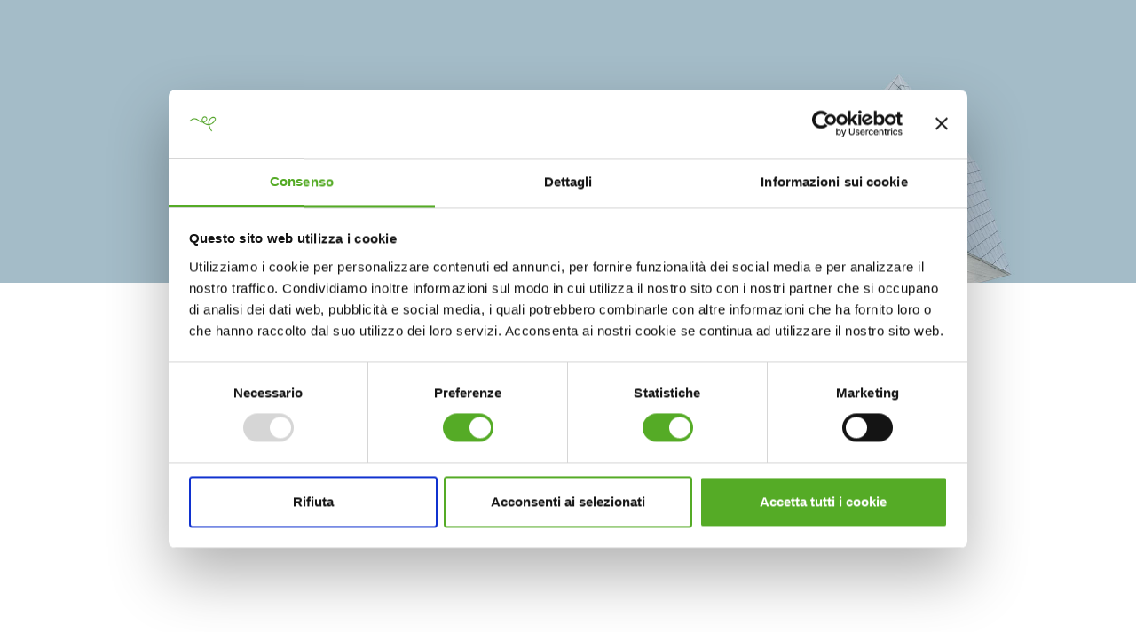

--- FILE ---
content_type: text/html; charset=UTF-8
request_url: https://www.nordestprati.it/?porto_builder=about-us-banner
body_size: 18456
content:
<!DOCTYPE html>
<html lang="it-IT">
<head>
	<meta charset="UTF-8">
	<!--[if IE]><meta http-equiv='X-UA-Compatible' content='IE=edge,chrome=1'><![endif]-->
	<meta name="viewport" content="width=device-width, initial-scale=1.0, minimum-scale=1.0">
	<link rel="profile" href="https://gmpg.org/xfn/11" />
	<link rel="pingback" href="https://www.nordestprati.it/xmlrpc.php" />

					<script>document.documentElement.className = document.documentElement.className + ' yes-js js_active js'</script>
			<meta name="robots" content="noindex,nofollow" /><meta name='robots' content='index, follow, max-image-preview:large, max-snippet:-1, max-video-preview:-1' />
<link rel="alternate" hreflang="it" href="https://www.nordestprati.it/?porto_builder=about-us-banner" />
<link rel="alternate" hreflang="en" href="https://www.nordestprati.it/en/?porto_builder=about-us-banner" />
<link rel="alternate" hreflang="de" href="https://www.nordestprati.it/de/?porto_builder=about-us-banner" />
<link rel="alternate" hreflang="hr" href="https://www.nordestprati.it/hr/?porto_builder=about-us-banner" />
<link rel="alternate" hreflang="sl" href="https://www.nordestprati.it/sl/?porto_builder=about-us-banner" />
<link rel="alternate" hreflang="fr" href="https://www.nordestprati.it/fr/?porto_builder=about-us-banner" />
<link rel="alternate" hreflang="es" href="https://www.nordestprati.it/es/?porto_builder=about-us-banner" />
<link rel="alternate" hreflang="x-default" href="https://www.nordestprati.it/?porto_builder=about-us-banner" />

<!-- Google Tag Manager for WordPress by gtm4wp.com -->
<script data-cfasync="false" data-pagespeed-no-defer>
	var gtm4wp_datalayer_name = "dataLayer";
	var dataLayer = dataLayer || [];
	const gtm4wp_use_sku_instead = 0;
	const gtm4wp_currency = 'EUR';
	const gtm4wp_product_per_impression = 0;
	const gtm4wp_clear_ecommerce = false;
	const gtm4wp_datalayer_max_timeout = 2000;

	const gtm4wp_scrollerscript_debugmode         = false;
	const gtm4wp_scrollerscript_callbacktime      = 100;
	const gtm4wp_scrollerscript_readerlocation    = 150;
	const gtm4wp_scrollerscript_contentelementid  = "content";
	const gtm4wp_scrollerscript_scannertime       = 60;
</script>
<!-- End Google Tag Manager for WordPress by gtm4wp.com --><script>window._wca = window._wca || [];</script>

	<!-- This site is optimized with the Yoast SEO plugin v26.7 - https://yoast.com/wordpress/plugins/seo/ -->
	<title>About Us Banner - Vendita Prato in Zolla e Tappezzanti | Nord Est Prati</title>
	<link rel="canonical" href="https://www.nordestprati.it/?porto_builder=about-us-banner" />
	<meta property="og:locale" content="it_IT" />
	<meta property="og:type" content="article" />
	<meta property="og:title" content="About Us Banner - Vendita Prato in Zolla e Tappezzanti | Nord Est Prati" />
	<meta property="og:url" content="https://www.nordestprati.it/?porto_builder=about-us-banner" />
	<meta property="og:site_name" content="Vendita Prato in Zolla e Tappezzanti | Nord Est Prati" />
	<meta property="article:publisher" content="https://www.facebook.com/nordestprati" />
	<meta property="article:modified_time" content="2021-01-08T15:23:16+00:00" />
	<meta property="og:image" content="https://www.nordestprati.it/wp-content/uploads/2020/10/apple-icon.png" />
	<meta property="og:image:width" content="192" />
	<meta property="og:image:height" content="192" />
	<meta property="og:image:type" content="image/png" />
	<meta name="twitter:card" content="summary_large_image" />
	<meta name="twitter:site" content="@nordestprati" />
	<script type="application/ld+json" class="yoast-schema-graph">{"@context":"https://schema.org","@graph":[{"@type":"WebPage","@id":"https://www.nordestprati.it/?porto_builder=about-us-banner","url":"https://www.nordestprati.it/?porto_builder=about-us-banner","name":"About Us Banner - Vendita Prato in Zolla e Tappezzanti | Nord Est Prati","isPartOf":{"@id":"https://www.nordestprati.it/#website"},"datePublished":"2018-03-01T05:45:30+00:00","dateModified":"2021-01-08T15:23:16+00:00","breadcrumb":{"@id":"https://www.nordestprati.it/?porto_builder=about-us-banner#breadcrumb"},"inLanguage":"it-IT","potentialAction":[{"@type":"ReadAction","target":["https://www.nordestprati.it/?porto_builder=about-us-banner"]}]},{"@type":"BreadcrumbList","@id":"https://www.nordestprati.it/?porto_builder=about-us-banner#breadcrumb","itemListElement":[{"@type":"ListItem","position":1,"name":"Home","item":"https://www.nordestprati.it/"},{"@type":"ListItem","position":2,"name":"About Us Banner"}]},{"@type":"WebSite","@id":"https://www.nordestprati.it/#website","url":"https://www.nordestprati.it/","name":"Vendita Prato in Zolla e Tappezzanti | Nord Est Prati","description":"","publisher":{"@id":"https://www.nordestprati.it/#organization"},"potentialAction":[{"@type":"SearchAction","target":{"@type":"EntryPoint","urlTemplate":"https://www.nordestprati.it/?s={search_term_string}"},"query-input":{"@type":"PropertyValueSpecification","valueRequired":true,"valueName":"search_term_string"}}],"inLanguage":"it-IT"},{"@type":"Organization","@id":"https://www.nordestprati.it/#organization","name":"Nordest Prati","url":"https://www.nordestprati.it/","logo":{"@type":"ImageObject","inLanguage":"it-IT","@id":"https://www.nordestprati.it/#/schema/logo/image/","url":"https://www.nordestprati.it/wp-content/uploads/2020/10/logo_nep_2020_retina_300x70.png","contentUrl":"https://www.nordestprati.it/wp-content/uploads/2020/10/logo_nep_2020_retina_300x70.png","width":300,"height":70,"caption":"Nordest Prati"},"image":{"@id":"https://www.nordestprati.it/#/schema/logo/image/"},"sameAs":["https://www.facebook.com/nordestprati","https://x.com/nordestprati","https://www.instagram.com/nordestprati/","https://www.linkedin.com/company/nordestprati/","https://www.youtube.com/user/nordestprati"]}]}</script>
	<!-- / Yoast SEO plugin. -->


<link rel='dns-prefetch' href='//stats.wp.com' />
<link rel='dns-prefetch' href='//v0.wordpress.com' />
<link rel='preconnect' href='//c0.wp.com' />
<link rel="alternate" type="application/rss+xml" title="Vendita Prato in Zolla e Tappezzanti | Nord Est Prati &raquo; Feed" href="https://www.nordestprati.it/feed/" />
<link rel="alternate" type="application/rss+xml" title="Vendita Prato in Zolla e Tappezzanti | Nord Est Prati &raquo; Feed dei commenti" href="https://www.nordestprati.it/comments/feed/" />
<link rel="alternate" title="oEmbed (JSON)" type="application/json+oembed" href="https://www.nordestprati.it/wp-json/oembed/1.0/embed?url=https%3A%2F%2Fwww.nordestprati.it%2F%3Fporto_builder%3Dabout-us-banner" />
<link rel="alternate" title="oEmbed (XML)" type="text/xml+oembed" href="https://www.nordestprati.it/wp-json/oembed/1.0/embed?url=https%3A%2F%2Fwww.nordestprati.it%2F%3Fporto_builder%3Dabout-us-banner&#038;format=xml" />
		<link rel="shortcut icon" href="//www.nordestprati.it/wp-content/uploads/2020/10/apple-icon-60x60-1.png" type="image/x-icon" />
				<link rel="apple-touch-icon" href="//www.nordestprati.it/wp-content/uploads/2020/10/apple-icon-60x60-1.png" />
				<link rel="apple-touch-icon" sizes="120x120" href="//www.nordestprati.it/wp-content/uploads/2020/10/apple-icon-120x120-1.png" />
				<link rel="apple-touch-icon" sizes="76x76" href="//www.nordestprati.it/wp-content/uploads/2020/10/apple-icon-76x76-1.png" />
				<link rel="apple-touch-icon" sizes="152x152" href="//www.nordestprati.it/wp-content/uploads/2020/10/apple-icon-152x152-1.png" />
		<style id='wp-img-auto-sizes-contain-inline-css'>
img:is([sizes=auto i],[sizes^="auto," i]){contain-intrinsic-size:3000px 1500px}
/*# sourceURL=wp-img-auto-sizes-contain-inline-css */
</style>
<style id='wp-emoji-styles-inline-css'>

	img.wp-smiley, img.emoji {
		display: inline !important;
		border: none !important;
		box-shadow: none !important;
		height: 1em !important;
		width: 1em !important;
		margin: 0 0.07em !important;
		vertical-align: -0.1em !important;
		background: none !important;
		padding: 0 !important;
	}
/*# sourceURL=wp-emoji-styles-inline-css */
</style>
<link rel='stylesheet' id='wp-block-library-css' href='https://c0.wp.com/c/6.9/wp-includes/css/dist/block-library/style.min.css' media='all' />
<style id='global-styles-inline-css'>
:root{--wp--preset--aspect-ratio--square: 1;--wp--preset--aspect-ratio--4-3: 4/3;--wp--preset--aspect-ratio--3-4: 3/4;--wp--preset--aspect-ratio--3-2: 3/2;--wp--preset--aspect-ratio--2-3: 2/3;--wp--preset--aspect-ratio--16-9: 16/9;--wp--preset--aspect-ratio--9-16: 9/16;--wp--preset--color--black: #000000;--wp--preset--color--cyan-bluish-gray: #abb8c3;--wp--preset--color--white: #ffffff;--wp--preset--color--pale-pink: #f78da7;--wp--preset--color--vivid-red: #cf2e2e;--wp--preset--color--luminous-vivid-orange: #ff6900;--wp--preset--color--luminous-vivid-amber: #fcb900;--wp--preset--color--light-green-cyan: #7bdcb5;--wp--preset--color--vivid-green-cyan: #00d084;--wp--preset--color--pale-cyan-blue: #8ed1fc;--wp--preset--color--vivid-cyan-blue: #0693e3;--wp--preset--color--vivid-purple: #9b51e0;--wp--preset--color--primary: var(--porto-primary-color);--wp--preset--color--secondary: var(--porto-secondary-color);--wp--preset--color--tertiary: var(--porto-tertiary-color);--wp--preset--color--quaternary: var(--porto-quaternary-color);--wp--preset--color--dark: var(--porto-dark-color);--wp--preset--color--light: var(--porto-light-color);--wp--preset--color--primary-hover: var(--porto-primary-light-5);--wp--preset--gradient--vivid-cyan-blue-to-vivid-purple: linear-gradient(135deg,rgb(6,147,227) 0%,rgb(155,81,224) 100%);--wp--preset--gradient--light-green-cyan-to-vivid-green-cyan: linear-gradient(135deg,rgb(122,220,180) 0%,rgb(0,208,130) 100%);--wp--preset--gradient--luminous-vivid-amber-to-luminous-vivid-orange: linear-gradient(135deg,rgb(252,185,0) 0%,rgb(255,105,0) 100%);--wp--preset--gradient--luminous-vivid-orange-to-vivid-red: linear-gradient(135deg,rgb(255,105,0) 0%,rgb(207,46,46) 100%);--wp--preset--gradient--very-light-gray-to-cyan-bluish-gray: linear-gradient(135deg,rgb(238,238,238) 0%,rgb(169,184,195) 100%);--wp--preset--gradient--cool-to-warm-spectrum: linear-gradient(135deg,rgb(74,234,220) 0%,rgb(151,120,209) 20%,rgb(207,42,186) 40%,rgb(238,44,130) 60%,rgb(251,105,98) 80%,rgb(254,248,76) 100%);--wp--preset--gradient--blush-light-purple: linear-gradient(135deg,rgb(255,206,236) 0%,rgb(152,150,240) 100%);--wp--preset--gradient--blush-bordeaux: linear-gradient(135deg,rgb(254,205,165) 0%,rgb(254,45,45) 50%,rgb(107,0,62) 100%);--wp--preset--gradient--luminous-dusk: linear-gradient(135deg,rgb(255,203,112) 0%,rgb(199,81,192) 50%,rgb(65,88,208) 100%);--wp--preset--gradient--pale-ocean: linear-gradient(135deg,rgb(255,245,203) 0%,rgb(182,227,212) 50%,rgb(51,167,181) 100%);--wp--preset--gradient--electric-grass: linear-gradient(135deg,rgb(202,248,128) 0%,rgb(113,206,126) 100%);--wp--preset--gradient--midnight: linear-gradient(135deg,rgb(2,3,129) 0%,rgb(40,116,252) 100%);--wp--preset--font-size--small: 13px;--wp--preset--font-size--medium: 20px;--wp--preset--font-size--large: 36px;--wp--preset--font-size--x-large: 42px;--wp--preset--spacing--20: 0.44rem;--wp--preset--spacing--30: 0.67rem;--wp--preset--spacing--40: 1rem;--wp--preset--spacing--50: 1.5rem;--wp--preset--spacing--60: 2.25rem;--wp--preset--spacing--70: 3.38rem;--wp--preset--spacing--80: 5.06rem;--wp--preset--shadow--natural: 6px 6px 9px rgba(0, 0, 0, 0.2);--wp--preset--shadow--deep: 12px 12px 50px rgba(0, 0, 0, 0.4);--wp--preset--shadow--sharp: 6px 6px 0px rgba(0, 0, 0, 0.2);--wp--preset--shadow--outlined: 6px 6px 0px -3px rgb(255, 255, 255), 6px 6px rgb(0, 0, 0);--wp--preset--shadow--crisp: 6px 6px 0px rgb(0, 0, 0);}:where(.is-layout-flex){gap: 0.5em;}:where(.is-layout-grid){gap: 0.5em;}body .is-layout-flex{display: flex;}.is-layout-flex{flex-wrap: wrap;align-items: center;}.is-layout-flex > :is(*, div){margin: 0;}body .is-layout-grid{display: grid;}.is-layout-grid > :is(*, div){margin: 0;}:where(.wp-block-columns.is-layout-flex){gap: 2em;}:where(.wp-block-columns.is-layout-grid){gap: 2em;}:where(.wp-block-post-template.is-layout-flex){gap: 1.25em;}:where(.wp-block-post-template.is-layout-grid){gap: 1.25em;}.has-black-color{color: var(--wp--preset--color--black) !important;}.has-cyan-bluish-gray-color{color: var(--wp--preset--color--cyan-bluish-gray) !important;}.has-white-color{color: var(--wp--preset--color--white) !important;}.has-pale-pink-color{color: var(--wp--preset--color--pale-pink) !important;}.has-vivid-red-color{color: var(--wp--preset--color--vivid-red) !important;}.has-luminous-vivid-orange-color{color: var(--wp--preset--color--luminous-vivid-orange) !important;}.has-luminous-vivid-amber-color{color: var(--wp--preset--color--luminous-vivid-amber) !important;}.has-light-green-cyan-color{color: var(--wp--preset--color--light-green-cyan) !important;}.has-vivid-green-cyan-color{color: var(--wp--preset--color--vivid-green-cyan) !important;}.has-pale-cyan-blue-color{color: var(--wp--preset--color--pale-cyan-blue) !important;}.has-vivid-cyan-blue-color{color: var(--wp--preset--color--vivid-cyan-blue) !important;}.has-vivid-purple-color{color: var(--wp--preset--color--vivid-purple) !important;}.has-black-background-color{background-color: var(--wp--preset--color--black) !important;}.has-cyan-bluish-gray-background-color{background-color: var(--wp--preset--color--cyan-bluish-gray) !important;}.has-white-background-color{background-color: var(--wp--preset--color--white) !important;}.has-pale-pink-background-color{background-color: var(--wp--preset--color--pale-pink) !important;}.has-vivid-red-background-color{background-color: var(--wp--preset--color--vivid-red) !important;}.has-luminous-vivid-orange-background-color{background-color: var(--wp--preset--color--luminous-vivid-orange) !important;}.has-luminous-vivid-amber-background-color{background-color: var(--wp--preset--color--luminous-vivid-amber) !important;}.has-light-green-cyan-background-color{background-color: var(--wp--preset--color--light-green-cyan) !important;}.has-vivid-green-cyan-background-color{background-color: var(--wp--preset--color--vivid-green-cyan) !important;}.has-pale-cyan-blue-background-color{background-color: var(--wp--preset--color--pale-cyan-blue) !important;}.has-vivid-cyan-blue-background-color{background-color: var(--wp--preset--color--vivid-cyan-blue) !important;}.has-vivid-purple-background-color{background-color: var(--wp--preset--color--vivid-purple) !important;}.has-black-border-color{border-color: var(--wp--preset--color--black) !important;}.has-cyan-bluish-gray-border-color{border-color: var(--wp--preset--color--cyan-bluish-gray) !important;}.has-white-border-color{border-color: var(--wp--preset--color--white) !important;}.has-pale-pink-border-color{border-color: var(--wp--preset--color--pale-pink) !important;}.has-vivid-red-border-color{border-color: var(--wp--preset--color--vivid-red) !important;}.has-luminous-vivid-orange-border-color{border-color: var(--wp--preset--color--luminous-vivid-orange) !important;}.has-luminous-vivid-amber-border-color{border-color: var(--wp--preset--color--luminous-vivid-amber) !important;}.has-light-green-cyan-border-color{border-color: var(--wp--preset--color--light-green-cyan) !important;}.has-vivid-green-cyan-border-color{border-color: var(--wp--preset--color--vivid-green-cyan) !important;}.has-pale-cyan-blue-border-color{border-color: var(--wp--preset--color--pale-cyan-blue) !important;}.has-vivid-cyan-blue-border-color{border-color: var(--wp--preset--color--vivid-cyan-blue) !important;}.has-vivid-purple-border-color{border-color: var(--wp--preset--color--vivid-purple) !important;}.has-vivid-cyan-blue-to-vivid-purple-gradient-background{background: var(--wp--preset--gradient--vivid-cyan-blue-to-vivid-purple) !important;}.has-light-green-cyan-to-vivid-green-cyan-gradient-background{background: var(--wp--preset--gradient--light-green-cyan-to-vivid-green-cyan) !important;}.has-luminous-vivid-amber-to-luminous-vivid-orange-gradient-background{background: var(--wp--preset--gradient--luminous-vivid-amber-to-luminous-vivid-orange) !important;}.has-luminous-vivid-orange-to-vivid-red-gradient-background{background: var(--wp--preset--gradient--luminous-vivid-orange-to-vivid-red) !important;}.has-very-light-gray-to-cyan-bluish-gray-gradient-background{background: var(--wp--preset--gradient--very-light-gray-to-cyan-bluish-gray) !important;}.has-cool-to-warm-spectrum-gradient-background{background: var(--wp--preset--gradient--cool-to-warm-spectrum) !important;}.has-blush-light-purple-gradient-background{background: var(--wp--preset--gradient--blush-light-purple) !important;}.has-blush-bordeaux-gradient-background{background: var(--wp--preset--gradient--blush-bordeaux) !important;}.has-luminous-dusk-gradient-background{background: var(--wp--preset--gradient--luminous-dusk) !important;}.has-pale-ocean-gradient-background{background: var(--wp--preset--gradient--pale-ocean) !important;}.has-electric-grass-gradient-background{background: var(--wp--preset--gradient--electric-grass) !important;}.has-midnight-gradient-background{background: var(--wp--preset--gradient--midnight) !important;}.has-small-font-size{font-size: var(--wp--preset--font-size--small) !important;}.has-medium-font-size{font-size: var(--wp--preset--font-size--medium) !important;}.has-large-font-size{font-size: var(--wp--preset--font-size--large) !important;}.has-x-large-font-size{font-size: var(--wp--preset--font-size--x-large) !important;}
/*# sourceURL=global-styles-inline-css */
</style>

<style id='classic-theme-styles-inline-css'>
/*! This file is auto-generated */
.wp-block-button__link{color:#fff;background-color:#32373c;border-radius:9999px;box-shadow:none;text-decoration:none;padding:calc(.667em + 2px) calc(1.333em + 2px);font-size:1.125em}.wp-block-file__button{background:#32373c;color:#fff;text-decoration:none}
/*# sourceURL=/wp-includes/css/classic-themes.min.css */
</style>
<link rel='stylesheet' id='dnd-upload-cf7-css' href='https://www.nordestprati.it/wp-content/plugins/drag-and-drop-multiple-file-upload-contact-form-7/assets/css/dnd-upload-cf7.css' media='all' />
<link rel='stylesheet' id='contact-form-7-css' href='https://www.nordestprati.it/wp-content/plugins/contact-form-7/includes/css/styles.css' media='all' />
<link rel='stylesheet' id='afrfq-front-css' href='https://www.nordestprati.it/wp-content/plugins/woocommerce-request-a-quote/assets/css/afrfq_front.css' media='all' />
<link rel='stylesheet' id='select2-front-css' href='https://www.nordestprati.it/wp-content/plugins/woocommerce-request-a-quote//assets/css/select2.css' media='all' />
<link rel='stylesheet' id='dashicons-css' href='https://c0.wp.com/c/6.9/wp-includes/css/dashicons.min.css' media='all' />
<style id='dashicons-inline-css'>
[data-font="Dashicons"]:before {font-family: 'Dashicons' !important;content: attr(data-icon) !important;speak: none !important;font-weight: normal !important;font-variant: normal !important;text-transform: none !important;line-height: 1 !important;font-style: normal !important;-webkit-font-smoothing: antialiased !important;-moz-osx-font-smoothing: grayscale !important;}
/*# sourceURL=dashicons-inline-css */
</style>
<style id='woocommerce-inline-inline-css'>
.woocommerce form .form-row .required { visibility: visible; }
/*# sourceURL=woocommerce-inline-inline-css */
</style>
<link rel='stylesheet' id='wpml-legacy-horizontal-list-0-css' href='https://www.nordestprati.it/wp-content/plugins/sitepress-multilingual-cms/templates/language-switchers/legacy-list-horizontal/style.min.css' media='all' />
<link rel='stylesheet' id='jquery-selectBox-css' href='https://www.nordestprati.it/wp-content/plugins/yith-woocommerce-wishlist/assets/css/jquery.selectBox.css' media='all' />
<link rel='stylesheet' id='woocommerce_prettyPhoto_css-css' href='//www.nordestprati.it/wp-content/plugins/woocommerce/assets/css/prettyPhoto.css' media='all' />
<link rel='stylesheet' id='yith-wcwl-main-css' href='https://www.nordestprati.it/wp-content/plugins/yith-woocommerce-wishlist/assets/css/style.css' media='all' />
<style id='yith-wcwl-main-inline-css'>
 :root { --add-to-wishlist-icon-color: #222529; --added-to-wishlist-icon-color: #fe5858; --color-add-to-wishlist-background: #333333; --color-add-to-wishlist-text: #FFFFFF; --color-add-to-wishlist-border: #333333; --color-add-to-wishlist-background-hover: #333333; --color-add-to-wishlist-text-hover: #FFFFFF; --color-add-to-wishlist-border-hover: #333333; --rounded-corners-radius: 16px; --color-add-to-cart-background: #333333; --color-add-to-cart-text: #FFFFFF; --color-add-to-cart-border: #333333; --color-add-to-cart-background-hover: #4F4F4F; --color-add-to-cart-text-hover: #FFFFFF; --color-add-to-cart-border-hover: #4F4F4F; --add-to-cart-rounded-corners-radius: 16px; --color-button-style-1-background: #333333; --color-button-style-1-text: #FFFFFF; --color-button-style-1-border: #333333; --color-button-style-1-background-hover: #4F4F4F; --color-button-style-1-text-hover: #FFFFFF; --color-button-style-1-border-hover: #4F4F4F; --color-button-style-2-background: #333333; --color-button-style-2-text: #FFFFFF; --color-button-style-2-border: #333333; --color-button-style-2-background-hover: #4F4F4F; --color-button-style-2-text-hover: #FFFFFF; --color-button-style-2-border-hover: #4F4F4F; --color-wishlist-table-background: #FFFFFF; --color-wishlist-table-text: #6d6c6c; --color-wishlist-table-border: #FFFFFF; --color-headers-background: #F4F4F4; --color-share-button-color: #FFFFFF; --color-share-button-color-hover: #FFFFFF; --color-fb-button-background: #39599E; --color-fb-button-background-hover: #595A5A; --color-tw-button-background: #45AFE2; --color-tw-button-background-hover: #595A5A; --color-pr-button-background: #AB2E31; --color-pr-button-background-hover: #595A5A; --color-em-button-background: #FBB102; --color-em-button-background-hover: #595A5A; --color-wa-button-background: #00A901; --color-wa-button-background-hover: #595A5A; --feedback-duration: 3s } 
 :root { --add-to-wishlist-icon-color: #222529; --added-to-wishlist-icon-color: #fe5858; --color-add-to-wishlist-background: #333333; --color-add-to-wishlist-text: #FFFFFF; --color-add-to-wishlist-border: #333333; --color-add-to-wishlist-background-hover: #333333; --color-add-to-wishlist-text-hover: #FFFFFF; --color-add-to-wishlist-border-hover: #333333; --rounded-corners-radius: 16px; --color-add-to-cart-background: #333333; --color-add-to-cart-text: #FFFFFF; --color-add-to-cart-border: #333333; --color-add-to-cart-background-hover: #4F4F4F; --color-add-to-cart-text-hover: #FFFFFF; --color-add-to-cart-border-hover: #4F4F4F; --add-to-cart-rounded-corners-radius: 16px; --color-button-style-1-background: #333333; --color-button-style-1-text: #FFFFFF; --color-button-style-1-border: #333333; --color-button-style-1-background-hover: #4F4F4F; --color-button-style-1-text-hover: #FFFFFF; --color-button-style-1-border-hover: #4F4F4F; --color-button-style-2-background: #333333; --color-button-style-2-text: #FFFFFF; --color-button-style-2-border: #333333; --color-button-style-2-background-hover: #4F4F4F; --color-button-style-2-text-hover: #FFFFFF; --color-button-style-2-border-hover: #4F4F4F; --color-wishlist-table-background: #FFFFFF; --color-wishlist-table-text: #6d6c6c; --color-wishlist-table-border: #FFFFFF; --color-headers-background: #F4F4F4; --color-share-button-color: #FFFFFF; --color-share-button-color-hover: #FFFFFF; --color-fb-button-background: #39599E; --color-fb-button-background-hover: #595A5A; --color-tw-button-background: #45AFE2; --color-tw-button-background-hover: #595A5A; --color-pr-button-background: #AB2E31; --color-pr-button-background-hover: #595A5A; --color-em-button-background: #FBB102; --color-em-button-background-hover: #595A5A; --color-wa-button-background: #00A901; --color-wa-button-background-hover: #595A5A; --feedback-duration: 3s } 
/*# sourceURL=yith-wcwl-main-inline-css */
</style>
<link rel='stylesheet' id='porto-fs-progress-bar-css' href='https://www.nordestprati.it/wp-content/themes/porto/inc/lib/woocommerce-shipping-progress-bar/shipping-progress-bar.css' media='all' />
<link rel='stylesheet' id='wpgdprc-front-css-css' href='https://www.nordestprati.it/wp-content/plugins/wp-gdpr-compliance/Assets/css/front.css' media='all' />
<style id='wpgdprc-front-css-inline-css'>
:root{--wp-gdpr--bar--background-color: #000000;--wp-gdpr--bar--color: #ffffff;--wp-gdpr--button--background-color: #000000;--wp-gdpr--button--background-color--darken: #000000;--wp-gdpr--button--color: #ffffff;}
/*# sourceURL=wpgdprc-front-css-inline-css */
</style>
<link rel='stylesheet' id='porto-css-vars-css' href='https://www.nordestprati.it/wp-content/uploads/porto_styles/theme_css_vars.css' media='all' />
<link rel='stylesheet' id='js_composer_front-css' href='https://www.nordestprati.it/wp-content/plugins/js_composer/assets/css/js_composer.min.css' media='all' />
<link rel='stylesheet' id='bootstrap-css' href='https://www.nordestprati.it/wp-content/uploads/porto_styles/bootstrap.css' media='all' />
<link rel='stylesheet' id='porto-plugins-css' href='https://www.nordestprati.it/wp-content/themes/porto/css/plugins_optimized.css' media='all' />
<link rel='stylesheet' id='porto-theme-css' href='https://www.nordestprati.it/wp-content/themes/porto/css/theme.css' media='all' />
<link rel='stylesheet' id='porto-animate-css' href='https://www.nordestprati.it/wp-content/themes/porto/css/part/animate.css' media='all' />
<link rel='stylesheet' id='porto-widget-text-css' href='https://www.nordestprati.it/wp-content/themes/porto/css/part/widget-text.css' media='all' />
<link rel='stylesheet' id='porto-widget-tag-cloud-css' href='https://www.nordestprati.it/wp-content/themes/porto/css/part/widget-tag-cloud.css' media='all' />
<link rel='stylesheet' id='porto-blog-legacy-css' href='https://www.nordestprati.it/wp-content/themes/porto/css/part/blog-legacy.css' media='all' />
<link rel='stylesheet' id='porto-header-shop-css' href='https://www.nordestprati.it/wp-content/themes/porto/css/part/header-shop.css' media='all' />
<link rel='stylesheet' id='porto-header-legacy-css' href='https://www.nordestprati.it/wp-content/themes/porto/css/part/header-legacy.css' media='all' />
<link rel='stylesheet' id='porto-footer-legacy-css' href='https://www.nordestprati.it/wp-content/themes/porto/css/part/footer-legacy.css' media='all' />
<link rel='stylesheet' id='porto-side-nav-panel-css' href='https://www.nordestprati.it/wp-content/themes/porto/css/part/side-nav-panel.css' media='all' />
<link rel='stylesheet' id='porto-revslider-css' href='https://www.nordestprati.it/wp-content/themes/porto/css/part/revslider.css' media='all' />
<link rel='stylesheet' id='porto-media-mobile-sidebar-css' href='https://www.nordestprati.it/wp-content/themes/porto/css/part/media-mobile-sidebar.css' media='(max-width:991px)' />
<link rel='stylesheet' id='porto-theme-member-css' href='https://www.nordestprati.it/wp-content/themes/porto/css/theme_member.css' media='all' />
<link rel='stylesheet' id='porto-theme-event-css' href='https://www.nordestprati.it/wp-content/themes/porto/css/theme_event.css' media='all' />
<link rel='stylesheet' id='porto-shortcodes-css' href='https://www.nordestprati.it/wp-content/uploads/porto_styles/shortcodes.css' media='all' />
<link rel='stylesheet' id='porto-theme-shop-css' href='https://www.nordestprati.it/wp-content/themes/porto/css/theme_shop.css' media='all' />
<link rel='stylesheet' id='porto-shop-legacy-css' href='https://www.nordestprati.it/wp-content/themes/porto/css/part/shop-legacy.css' media='all' />
<link rel='stylesheet' id='porto-shop-toolbar-css' href='https://www.nordestprati.it/wp-content/themes/porto/css/theme/shop/other/toolbar.css' media='all' />
<link rel='stylesheet' id='porto-theme-wpb-css' href='https://www.nordestprati.it/wp-content/themes/porto/css/theme_wpb.css' media='all' />
<link rel='stylesheet' id='porto-dynamic-style-css' href='https://www.nordestprati.it/wp-content/uploads/porto_styles/dynamic_style.css' media='all' />
<link rel='stylesheet' id='porto-type-builder-css' href='https://www.nordestprati.it/wp-content/plugins/porto-functionality/builders/assets/type-builder.css' media='all' />
<link rel='stylesheet' id='porto-account-login-style-css' href='https://www.nordestprati.it/wp-content/themes/porto/css/theme/shop/login-style/account-login.css' media='all' />
<link rel='stylesheet' id='porto-theme-woopage-css' href='https://www.nordestprati.it/wp-content/themes/porto/css/theme/shop/other/woopage.css' media='all' />
<link rel='stylesheet' id='porto-style-css' href='https://www.nordestprati.it/wp-content/themes/porto/style.css' media='all' />
<style id='porto-style-inline-css'>
.vc_custom_1523258359142{padding-top: 11vw !important;padding-bottom: 9vw !important;background-position: center !important;background-repeat: no-repeat !important;background-size: cover !important;}
.side-header-narrow-bar-logo{max-width:170px}@media (min-width:992px){}.page-top ul.breadcrumb > li.home{display:inline-block}.page-top ul.breadcrumb > li.home a{position:relative;width:1em;text-indent:-9999px}.page-top ul.breadcrumb > li.home a:after{content:"\e883";font-family:'porto';float:left;text-indent:0}@media (min-width:1500px){.left-sidebar.col-lg-3,.right-sidebar.col-lg-3{width:20%}.main-content.col-lg-9{width:80%}.main-content.col-lg-6{width:60%}}@media (min-width:1440px){.d-sl-block{display:block !important}}.page-top{padding-top:18px}body.woocommerce .main-content,body.woocommerce .left-sidebar,body.woocommerce .right-sidebar{padding-top:0}.page-top .breadcrumb{font-family:Oswald;letter-spacing:.075em;text-transform:uppercase;font-size:12px}.mega-menu>li.menu-item>a .tip{font-style:normal}#header .top-links>li.menu-item:not(:last-child){margin-right:15px}.home .porto-ibanner img{-webkit-backface-visibility:hidden}.home .main-content{padding-top:0}.home .products-slider.show-nav-title .owl-nav{margin-top:-100px}.home .slide-content .content-area .text1{position:relative;font-family:'Oswald';font-size:18px;letter-spacing:-0.01em;text-transform:uppercase;color:#fff;line-height:1;font-weight:400}.home .slide-content .content-area .text1 .inner1{font-size:64px;color:#fff;letter-spacing:-0.01em;display:inline-block;text-shadow:5px 3px #92a9b3;font-weight:600;margin-top:5px;font-family:'Poppins';margin-left:-4px;margin-right:5px}.home .slide-content .content-area .text1 .inner2{position:absolute;top:23px;font-size:33px;font-weight:400;font-family:'Open Sans'}.home .slide-content .content-area .text1 .inner3{font-family:'Oswald';font-size:18px;letter-spacing:.075em;color:#fff;font-weight:400;display:block}.home .slide-content .text2{font-family:'Oswald';font-size:80px;font-weight:700;text-transform:uppercase;color:#fff;line-height:1;margin-top:30px;margin-bottom:10px}.home .slide-content .content-area .text3{font-weight:400;color:#fff;line-height:1;text-transform:uppercase;font-size:20px;letter-spacing:.075em;margin-bottom:35px}.home .slide-content .content-area .btn-primary{text-transform:uppercase;padding:14px 20px;border-radius:2px;font-family:'Oswald';letter-spacing:.05em;font-size:14px;line-height:1}@media (max-width:767px){.home .slide-content .content-area .text1{font-size:10px}.home .slide-content .content-area .text1 .inner1{font-size:35px}.home .slide-content .content-area .text1 .inner2{top:18px;font-size:13px}.home .slide-content .content-area .text1 .inner3{font-size:10px}.home .slide-content .content-area .text2{font-size:40px;margin-top:10px}.home .slide-content .content-area .text3{font-size:10px;margin-bottom:15px}.home .slide-content .content-area .btn-default{padding:8px 10px;font-size:12px}}.home-products .owl-carousel .owl-item{padding-left:10px;padding-right:10px}.home-products .owl-carousel li.product{padding:0 0 20px !important;background:#fff}.one-half-1:before{content:'';position:absolute;width:0;height:0;border-top:22px solid #fff;border-right:22px solid transparent;top:14%;right:-22px;z-index:3}.one-half-2:before{content:'';position:absolute;width:0;height:0;border-top:22px solid #fff;border-left:22px solid transparent;top:14%;left:-22px;z-index:3}.owl-carousel .owl-dots .owl-dot span{width:15px;height:15px;border:2px solid #29363c;background:none;margin:5px 4px}.owl-carousel .owl-dots .owl-dot.active span,.owl-carousel .owl-dots .owl-dot:hover span{background:#29363c}.owl-carousel.nav-inside .owl-dots{bottom:15px}.owl-carousel .owl-nav.disabled + .owl-dots{margin-top:30px}.sidebar-content .widget-title{font-family:Poppins;font-size:15px;font-weight:600;letter-spacing:.01em}ul.products li.product-col h3{font-family:Poppins;font-size:15px;font-weight:500}.woocommerce .price,.widget ul.product_list_widget li .product-details .amount{font-family:'Oswald';color:#2b2b2d;font-size:18px;font-weight:400}.woocommerce .price del,.widget ul.product_list_widget li .product-details del,.widget ul.product_list_widget li .product-details del .amount{font-size:14px;color:#2b2b2d}.single-product .product-summary-wrap .price del{font-weight:400}ul.products li.product-col .price ins,.widget ul.product_list_widget li .product-details ins .amount{color:red}ul.products li.product-col h3{color:#2b2b2d}.add-links .add_to_cart_button:not(:focus),.add-links .add_to_cart_read_more:not(:focus){border-color:#dce3e6;color:#6f6e6c}ul.products li.product-col .add_to_cart_button{font-weight:400}.add-links .add_to_cart_button:before{display:none}.star-rating{font-size:13px}.product-image{border:none}ul.products li.product-col .rating-wrap{margin-bottom:5px;margin-top:20px}.add-links .add_to_cart_read_more,.add-links .add_to_cart_button,.add-links .yith-wcwl-add-to-wishlist a,.add-links .yith-wcwl-add-to-wishlist span,.add-links .quickview{line-height:38px;height:38px;background:#fff}.yith-wcwl-add-to-wishlist a,.yith-wcwl-add-to-wishlist span,.add-links .quickview{width:38px}ul.products li.product.hover .add-links .quickview,ul.products li.product:hover .add-links .quickview{right:-3em}ul.products li.product.hover .add-links .yith-wcwl-add-to-wishlist>div,ul.products li.product:hover .add-links .yith-wcwl-add-to-wishlist>div{left:-3em}.add-links .add_to_cart_button{padding:0 1.2em}.product-image .labels .onhot,.product-image .labels .onsale{border-radius:2em}@media (min-width:1200px){#footer{padding:0 40px}}.footer-top .porto-u-heading{margin-bottom:0}.footer-top .porto-sicon-wrapper{display:inline-block;vertical-align:middle}.footer-top .porto-sicon-box{margin-bottom:0;text-align:left;padding:15px 0 13px}body.wide .footer-top .container .container{max-width:1170px}@media (max-width:767px){.footer-top .vc_column_container{border:none !important;text-align:left !important}#footer .pull-right.vc_icon_element-align-left{float:left !important}}#footer .widget-title{font-size:15px;letter-spacing:.075em}#footer form{opacity:1}#footer .widget .widget_wysija{max-width:460px;width:90%}#footer .widget .widget_wysija > p:not(.wysija-paragraph){display:none}#footer .widget_wysija_cont .wysija-input,#footer .widget_wysija_cont .wysija-submit{height:48px}#footer .widget_wysija_cont .wysija-input{border-radius:30px 0 0 30px;border:none;box-shadow:none;padding-left:20px}#footer .widget_wysija_cont .wysija-submit{padding-left:20px;padding-right:20px;border-radius:0 30px 30px 0}html #topcontrol{width:40px;height:40px;right:15px;border-radius:5px 5px 0 0}#footer .widget-features li{line-height:1.25;padding:6px 0}#footer .social-icons .vc_icon_element{display:inline-block}#footer .social-icons{float:right}@media (max-width:1170px){#footer .social-icons{float:left}}@media (max-width:767px){#footer .social-icons{float:none;clear:both}}#footer .widgettitle,#footer .widget-title,#footer .widgettitle a,#footer .widget-title a{font-weight:400}#footer .footer-bottom{display:none}@media (min-width:768px){.footer-main > .container > .row > .col-lg-3{max-width:25%}.footer-main > .container > .row > .col-lg-9{max-width:75%}}.post-item-small{margin:0 15px}.newsletter-popup-form .formError .formErrorContent{color:#fff !important;width:165px}.newsletter-popup-form .wysija-submit:hover{background:#e6e6e6}.newsletter-popup-form{position:relative;max-width:700px;width:100%;margin-left:auto;margin-right:auto;box-shadow:0 10px 25px rgba(0,0,0,0.5);background:url(//sw-themes.com/porto_dummy/wp-content/uploads/2016/06/newsletter_popup_bg.jpg) no-repeat;background-size:cover;padding:30px 30px 10px;background-position:bottom right}.newsletter-popup-form .porto-modal-content{max-width:332px;padding:0;text-align:center;width:100%;background:none}.newsletter-popup-form h2{color:#313131;font-size:16px;font-weight:700;letter-spacing:0;margin:20px 0 12px}.newsletter-popup-form .widget_wysija{color:#444;font-size:13px;line-height:1.4}.newsletter-popup-form .widget_wysija:after{content:'';display:block;clear:both}.newsletter-popup-form .wysija-paragraph{float:left;margin-top:0;text-align:left;width:83%;margin-bottom:15px}.newsletter-popup-form .wysija-submit{background:#fff;border-color:#ccc;border-radius:0 5px 5px 0;color:#686868;float:left;margin-left:-2px;margin-top:0;padding:0 12px;height:34px}.newsletter-popup-form .wysija-input{border:1px solid #ccc;border-radius:5px 0 0 5px;box-shadow:0 1px 1px rgba(0,0,0,0.075) inset;color:#bfbfa6;font-size:13px;padding:7px 12px;width:100%}.newsletter-popup-form .checkbox{color:#777;font-size:11px}.newsletter-notification-form > .vc_column-inner{padding-top:0 !important}.rtl .newsletter-popup-form .wysija-paragraph{float:right;text-align:right}.rtl .newsletter-popup-form .wysija-submit{border-radius:5px 0 0 5px;float:right;margin-right:-2px;margin-left:0}.rtl .newsletter-popup-form .wysija-input{border-radius:0 5px 5px 0}.rtl.home .slide-content .content-area .text1 .inner1{margin-left:5px;margin-right:-4px}.rtl .one-half-1:before{border-left:22px solid transparent;right:auto;left:-22px}.rtl .one-half-2:before{border-right:22px solid transparent;left:auto;right:-22px}.rtl ul.products li.product.hover .add-links .quickview,.rtl ul.products li.product:hover .add-links .quickview{left:-3em;right:auto}.rtl ul.products li.product.hover .add-links .yith-wcwl-add-to-wishlist>div,.rtl ul.products li.product:hover .add-links .yith-wcwl-add-to-wishlist>div{left:auto;right:-3em}.rtl .footer-top .porto-sicon-box{text-align:right}@media (max-width:767px){.rtl .footer-top .vc_column_container{text-align:right !important}.rtl #footer .pull-right.vc_icon_element-align-left{float:right !important}}.rtl #footer .widget_wysija_cont .wysija-input{border-radius:0 30px 30px 0}.rtl #footer .widget_wysija_cont .wysija-submit{border-radius:30px 0 0 30px}.rtl #footer .social-icons{float:left}.rtl html #topcontrol{left:auto;right:15px}.rtl #header .top-links>li.menu-item:not(:last-child){margin-left:15px;margin-right:0}#footer .footer-bottom{display:block !important}
/*# sourceURL=porto-style-inline-css */
</style>
<link rel='stylesheet' id='styles-child-css' href='https://www.nordestprati.it/wp-content/themes/nordestprati-child/style.css' media='all' />
<script src="https://c0.wp.com/c/6.9/wp-includes/js/jquery/jquery.min.js" id="jquery-core-js"></script>
<script src="https://c0.wp.com/c/6.9/wp-includes/js/jquery/jquery-migrate.min.js" id="jquery-migrate-js"></script>
<script src="https://c0.wp.com/p/woocommerce/10.4.3/assets/js/jquery-blockui/jquery.blockUI.min.js" id="wc-jquery-blockui-js" data-wp-strategy="defer"></script>
<script id="wc-add-to-cart-js-extra">
var wc_add_to_cart_params = {"ajax_url":"/wp-admin/admin-ajax.php","wc_ajax_url":"/?wc-ajax=%%endpoint%%","i18n_view_cart":"Visualizza carrello","cart_url":"https://www.nordestprati.it/cart/","is_cart":"","cart_redirect_after_add":"no"};
//# sourceURL=wc-add-to-cart-js-extra
</script>
<script src="https://c0.wp.com/p/woocommerce/10.4.3/assets/js/frontend/add-to-cart.min.js" id="wc-add-to-cart-js" data-wp-strategy="defer"></script>
<script src="https://c0.wp.com/p/woocommerce/10.4.3/assets/js/js-cookie/js.cookie.min.js" id="wc-js-cookie-js" defer data-wp-strategy="defer"></script>
<script id="woocommerce-js-extra">
var woocommerce_params = {"ajax_url":"/wp-admin/admin-ajax.php","wc_ajax_url":"/?wc-ajax=%%endpoint%%","i18n_password_show":"Mostra password","i18n_password_hide":"Nascondi password"};
//# sourceURL=woocommerce-js-extra
</script>
<script src="https://c0.wp.com/p/woocommerce/10.4.3/assets/js/frontend/woocommerce.min.js" id="woocommerce-js" defer data-wp-strategy="defer"></script>
<script src="https://www.nordestprati.it/wp-content/plugins/duracelltomi-google-tag-manager/dist/js/analytics-talk-content-tracking.js" id="gtm4wp-scroll-tracking-js"></script>
<script src="https://www.nordestprati.it/wp-content/plugins/js_composer/assets/js/vendors/woocommerce-add-to-cart.js" id="vc_woocommerce-add-to-cart-js-js"></script>
<script src="https://stats.wp.com/s-202603.js" id="woocommerce-analytics-js" defer data-wp-strategy="defer"></script>
<script id="wc-cart-fragments-js-extra">
var wc_cart_fragments_params = {"ajax_url":"/wp-admin/admin-ajax.php","wc_ajax_url":"/?wc-ajax=%%endpoint%%","cart_hash_key":"wc_cart_hash_6f1703ee8b518f0af2e7e3af65d22890-it","fragment_name":"wc_fragments_6f1703ee8b518f0af2e7e3af65d22890","request_timeout":"15000"};
//# sourceURL=wc-cart-fragments-js-extra
</script>
<script src="https://c0.wp.com/p/woocommerce/10.4.3/assets/js/frontend/cart-fragments.min.js" id="wc-cart-fragments-js" defer data-wp-strategy="defer"></script>
<script id="wpgdprc-front-js-js-extra">
var wpgdprcFront = {"ajaxUrl":"https://www.nordestprati.it/wp-admin/admin-ajax.php","ajaxNonce":"bba2844658","ajaxArg":"security","pluginPrefix":"wpgdprc","blogId":"1","isMultiSite":"","locale":"it_IT","showSignUpModal":"1","showFormModal":"","cookieName":"wpgdprc-consent","consentVersion":"","path":"/","prefix":"wpgdprc"};
//# sourceURL=wpgdprc-front-js-js-extra
</script>
<script src="https://www.nordestprati.it/wp-content/plugins/wp-gdpr-compliance/Assets/js/front.min.js" id="wpgdprc-front-js-js"></script>
<script></script><link rel="https://api.w.org/" href="https://www.nordestprati.it/wp-json/" /><link rel="alternate" title="JSON" type="application/json" href="https://www.nordestprati.it/wp-json/wp/v2/porto_builder/1058" /><link rel="EditURI" type="application/rsd+xml" title="RSD" href="https://www.nordestprati.it/xmlrpc.php?rsd" />
<meta name="generator" content="performance-lab 4.0.1; plugins: ">
<meta name="generator" content="WPML ver:4.8.6 stt:22,1,4,3,27,47,2;" />

<!-- This website runs the Product Feed PRO for WooCommerce by AdTribes.io plugin - version woocommercesea_option_installed_version -->
			<style type="text/css">
						</style>
				<style>img#wpstats{display:none}</style>
		
<!-- Google Tag Manager for WordPress by gtm4wp.com -->
<!-- GTM Container placement set to automatic -->
<script data-cfasync="false" data-pagespeed-no-defer>
	var dataLayer_content = {"visitorLoginState":"logged-out","pagePostType":"porto_builder","pagePostType2":"single-porto_builder","pagePostAuthor":"Chat Nord Est Prati","weatherCategory":"(no weather data available)","weatherDescription":"(no weather data available)","weatherTemp":0,"weatherPressure":0,"weatherWindSpeed":0,"weatherWindDeg":0,"weatherDataStatus":"No weather data in cache (3.15.209.198)","customerTotalOrders":0,"customerTotalOrderValue":0,"customerFirstName":"","customerLastName":"","customerBillingFirstName":"","customerBillingLastName":"","customerBillingCompany":"","customerBillingAddress1":"","customerBillingAddress2":"","customerBillingCity":"","customerBillingState":"","customerBillingPostcode":"","customerBillingCountry":"","customerBillingEmail":"","customerBillingEmailHash":"","customerBillingPhone":"","customerShippingFirstName":"","customerShippingLastName":"","customerShippingCompany":"","customerShippingAddress1":"","customerShippingAddress2":"","customerShippingCity":"","customerShippingState":"","customerShippingPostcode":"","customerShippingCountry":"","cartContent":{"totals":{"applied_coupons":[],"discount_total":0,"subtotal":0,"total":0},"items":[]}};
	dataLayer.push( dataLayer_content );
</script>
<script data-cfasync="false" data-pagespeed-no-defer>
(function(w,d,s,l,i){w[l]=w[l]||[];w[l].push({'gtm.start':
new Date().getTime(),event:'gtm.js'});var f=d.getElementsByTagName(s)[0],
j=d.createElement(s),dl=l!='dataLayer'?'&l='+l:'';j.async=true;j.src=
'//www.googletagmanager.com/gtm.js?id='+i+dl;f.parentNode.insertBefore(j,f);
})(window,document,'script','dataLayer','GTM-5DQZQL');
</script>
<!-- End Google Tag Manager for WordPress by gtm4wp.com -->		<script type="text/javascript" id="webfont-queue">
		WebFontConfig = {
			google: { families: [ 'Poppins:400,500,600,700,800','Shadows+Into+Light:400,700','Oswald:400,500,600,700,800','Playfair+Display:400,700' ] }
		};
		(function(d) {
			var wf = d.createElement('script'), s = d.scripts[d.scripts.length - 1];
			wf.src = 'https://www.nordestprati.it/wp-content/themes/porto/js/libs/webfont.js';
			wf.async = true;
			s.parentNode.insertBefore(wf, s);
		})(document);</script>
			<noscript><style>.woocommerce-product-gallery{ opacity: 1 !important; }</style></noscript>
	      <meta name="onesignal" content="wordpress-plugin"/>
            <script>

      window.OneSignalDeferred = window.OneSignalDeferred || [];

      OneSignalDeferred.push(function(OneSignal) {
        var oneSignal_options = {};
        window._oneSignalInitOptions = oneSignal_options;

        oneSignal_options['serviceWorkerParam'] = { scope: '/' };
oneSignal_options['serviceWorkerPath'] = 'OneSignalSDKWorker.js.php';

        OneSignal.Notifications.setDefaultUrl("https://www.nordestprati.it");

        oneSignal_options['wordpress'] = true;
oneSignal_options['appId'] = 'd084abd2-915b-4daf-915a-5f8e1047598b';
oneSignal_options['allowLocalhostAsSecureOrigin'] = true;
oneSignal_options['welcomeNotification'] = { };
oneSignal_options['welcomeNotification']['title'] = "Nordest Prati";
oneSignal_options['welcomeNotification']['message'] = "Grazie per esserti iscritto!";
oneSignal_options['path'] = "https://www.nordestprati.it/wp-content/plugins/onesignal-free-web-push-notifications/sdk_files/";
oneSignal_options['safari_web_id'] = "web.onesignal.auto.50d89199-747f-4818-96ca-50d4208129fc";
oneSignal_options['promptOptions'] = { };
oneSignal_options['notifyButton'] = { };
oneSignal_options['notifyButton']['enable'] = true;
oneSignal_options['notifyButton']['position'] = 'bottom-left';
oneSignal_options['notifyButton']['theme'] = 'default';
oneSignal_options['notifyButton']['size'] = 'medium';
oneSignal_options['notifyButton']['showCredit'] = true;
oneSignal_options['notifyButton']['text'] = {};
oneSignal_options['notifyButton']['text']['tip.state.unsubscribed'] = 'Iscriviti alle nostre notifiche';
oneSignal_options['notifyButton']['text']['tip.state.subscribed'] = 'Ti sei correttamente iscritto alla ricezione delle notifiche';
oneSignal_options['notifyButton']['text']['tip.state.blocked'] = 'Hai bloccato le notifiche';
oneSignal_options['notifyButton']['text']['message.action.subscribed'] = 'Grazie per esserti iscritto!';
oneSignal_options['notifyButton']['text']['message.action.resubscribed'] = 'Sei già iscritto alle nostre notifiche';
oneSignal_options['notifyButton']['text']['message.action.unsubscribed'] = 'Non riceverai più notifiche';
oneSignal_options['notifyButton']['text']['dialog.main.title'] = 'Gestisci le impostazioni di notifica';
oneSignal_options['notifyButton']['text']['dialog.main.button.subscribe'] = 'ISCRIVITI';
oneSignal_options['notifyButton']['text']['dialog.main.button.unsubscribe'] = 'DISISCRIVITI';
oneSignal_options['notifyButton']['text']['dialog.blocked.title'] = 'Sblocca le notifiche';
oneSignal_options['notifyButton']['text']['dialog.blocked.message'] = 'Segui queste istruzioni per ricevere le nostre notifiche';
oneSignal_options['notifyButton']['colors'] = {};
oneSignal_options['notifyButton']['offset'] = {};
              OneSignal.init(window._oneSignalInitOptions);
              OneSignal.Slidedown.promptPush()      });

      function documentInitOneSignal() {
        var oneSignal_elements = document.getElementsByClassName("OneSignal-prompt");

        var oneSignalLinkClickHandler = function(event) { OneSignal.Notifications.requestPermission(); event.preventDefault(); };        for(var i = 0; i < oneSignal_elements.length; i++)
          oneSignal_elements[i].addEventListener('click', oneSignalLinkClickHandler, false);
      }

      if (document.readyState === 'complete') {
           documentInitOneSignal();
      }
      else {
           window.addEventListener("load", function(event){
               documentInitOneSignal();
          });
      }
    </script>
<meta name="generator" content="Powered by WPBakery Page Builder - drag and drop page builder for WordPress."/>
<meta name="generator" content="Powered by Slider Revolution 6.3.9 - responsive, Mobile-Friendly Slider Plugin for WordPress with comfortable drag and drop interface." />
<script type="text/javascript">function setREVStartSize(e){
			//window.requestAnimationFrame(function() {				 
				window.RSIW = window.RSIW===undefined ? window.innerWidth : window.RSIW;	
				window.RSIH = window.RSIH===undefined ? window.innerHeight : window.RSIH;	
				try {								
					var pw = document.getElementById(e.c).parentNode.offsetWidth,
						newh;
					pw = pw===0 || isNaN(pw) ? window.RSIW : pw;
					e.tabw = e.tabw===undefined ? 0 : parseInt(e.tabw);
					e.thumbw = e.thumbw===undefined ? 0 : parseInt(e.thumbw);
					e.tabh = e.tabh===undefined ? 0 : parseInt(e.tabh);
					e.thumbh = e.thumbh===undefined ? 0 : parseInt(e.thumbh);
					e.tabhide = e.tabhide===undefined ? 0 : parseInt(e.tabhide);
					e.thumbhide = e.thumbhide===undefined ? 0 : parseInt(e.thumbhide);
					e.mh = e.mh===undefined || e.mh=="" || e.mh==="auto" ? 0 : parseInt(e.mh,0);		
					if(e.layout==="fullscreen" || e.l==="fullscreen") 						
						newh = Math.max(e.mh,window.RSIH);					
					else{					
						e.gw = Array.isArray(e.gw) ? e.gw : [e.gw];
						for (var i in e.rl) if (e.gw[i]===undefined || e.gw[i]===0) e.gw[i] = e.gw[i-1];					
						e.gh = e.el===undefined || e.el==="" || (Array.isArray(e.el) && e.el.length==0)? e.gh : e.el;
						e.gh = Array.isArray(e.gh) ? e.gh : [e.gh];
						for (var i in e.rl) if (e.gh[i]===undefined || e.gh[i]===0) e.gh[i] = e.gh[i-1];
											
						var nl = new Array(e.rl.length),
							ix = 0,						
							sl;					
						e.tabw = e.tabhide>=pw ? 0 : e.tabw;
						e.thumbw = e.thumbhide>=pw ? 0 : e.thumbw;
						e.tabh = e.tabhide>=pw ? 0 : e.tabh;
						e.thumbh = e.thumbhide>=pw ? 0 : e.thumbh;					
						for (var i in e.rl) nl[i] = e.rl[i]<window.RSIW ? 0 : e.rl[i];
						sl = nl[0];									
						for (var i in nl) if (sl>nl[i] && nl[i]>0) { sl = nl[i]; ix=i;}															
						var m = pw>(e.gw[ix]+e.tabw+e.thumbw) ? 1 : (pw-(e.tabw+e.thumbw)) / (e.gw[ix]);					
						newh =  (e.gh[ix] * m) + (e.tabh + e.thumbh);
					}				
					if(window.rs_init_css===undefined) window.rs_init_css = document.head.appendChild(document.createElement("style"));					
					document.getElementById(e.c).height = newh+"px";
					window.rs_init_css.innerHTML += "#"+e.c+"_wrapper { height: "+newh+"px }";				
				} catch(e){
					console.log("Failure at Presize of Slider:" + e)
				}					   
			//});
		  };</script>
		<style id="wp-custom-css">
			small.includes_tax {
    display: none!important;
}
.payment_methods .payment_method_paypal img {
    width: auto !important;
    margin-left: 0.25rem;
}

.commentlist li .comment-text p {
    font-size: 1em;
}
.woocommerce-error {
    width: auto !important;
}

.woocommerce-invalid-required-field input {
outline: 1px solid red!important;
}

.product-summary-wrap .single_add_to_cart_button {
    width: 50%;
}
.single-add-to-cart .type-product .view-cart-btn {
    width: 100%;
}
.woocommerce-ordering select {
    width: 100% !important;
}
.shop-loop-before select {
    max-width: 100%;
}
a.porto-product-filters-toggle.sidebar-toggle.d-inline-flex.d-lg-none {
    display: none !important;
}

p, .porto-u-sub-heading, .woocommerce-product-rating {
  color: #595959;
}		</style>
		<noscript><style> .wpb_animate_when_almost_visible { opacity: 1; }</style></noscript><link rel='stylesheet' id='wc-stripe-blocks-checkout-style-css' href='https://www.nordestprati.it/wp-content/plugins/woocommerce-gateway-stripe/build/upe-blocks.css' media='all' />
<link rel='stylesheet' id='wc-blocks-style-css' href='https://c0.wp.com/p/woocommerce/10.4.3/assets/client/blocks/wc-blocks.css' media='all' />
</head>
<body data-rsssl=1 class="wp-singular porto_builder-template-default single single-porto_builder postid-1058 wp-embed-responsive wp-theme-porto wp-child-theme-nordestprati-child theme-porto woocommerce-no-js login-popup wide blog-1 wpb-js-composer js-comp-ver-8.5 vc_responsive">
<div class="page-wrapper"><div class="wpb-content-wrapper"><div data-original="//sw-themes.com/porto_dummy/wp-content/uploads/2018/04/shop6_about_us_banner.jpg?id=1430" class="vc_row wpb_row top-row vc_custom_1523258359142 vc_row-has-fill porto-inner-container porto-lazyload wpb_custom_034b39d9bc6c6b310d69e39f0ccf274f"><div class="porto-wrap-container container"><div class="row"><div class="vc_column_container col-md-12 offset-xl-2 col-xl-10 offset-lg-1 col-lg-9"><div class="wpb_wrapper vc_column-inner"><div class="porto-u-heading  wpb_custom_95aa9a11c17ad45cfabaf210d84ee7cc porto-u-ad87e2eaf3f9c495180fe0156ddf3eb0 "><div class="porto-u-main-heading"><h1   style="font-weight:700;color:#ffffff;font-size:46px;line-height:46px;">ABOUT US</h1></div><style>.porto-u-ad87e2eaf3f9c495180fe0156ddf3eb0.porto-u-heading{text-align:left}</style></div></div></div></div></div></div>
</div></div><script type="speculationrules">
{"prefetch":[{"source":"document","where":{"and":[{"href_matches":"/*"},{"not":{"href_matches":["/wp-*.php","/wp-admin/*","/wp-content/uploads/*","/wp-content/*","/wp-content/plugins/*","/wp-content/themes/nordestprati-child/*","/wp-content/themes/porto/*","/*\\?(.+)"]}},{"not":{"selector_matches":"a[rel~=\"nofollow\"]"}},{"not":{"selector_matches":".no-prefetch, .no-prefetch a"}}]},"eagerness":"conservative"}]}
</script>
		<script type="text/javascript">
			function dnd_cf7_generateUUIDv4() {
				const bytes = new Uint8Array(16);
				crypto.getRandomValues(bytes);
				bytes[6] = (bytes[6] & 0x0f) | 0x40; // version 4
				bytes[8] = (bytes[8] & 0x3f) | 0x80; // variant 10
				const hex = Array.from(bytes, b => b.toString(16).padStart(2, "0")).join("");
				return hex.replace(/^(.{8})(.{4})(.{4})(.{4})(.{12})$/, "$1-$2-$3-$4-$5");
			}

			document.addEventListener("DOMContentLoaded", function() {
				if ( ! document.cookie.includes("wpcf7_guest_user_id")) {
					document.cookie = "wpcf7_guest_user_id=" + dnd_cf7_generateUUIDv4() + "; path=/; max-age=" + (12 * 3600) + "; samesite=Lax";
				}
			});
		</script>
				<div id="loader-wrapper">
			</div>

			<!-- Custom Popup Modal -->
							<div class="afrfq-quote-popup-modal" style="display:none">
												<div class="afrfq-quote-popup-content" style="overflow: hidden;">
								<span class="afrfq-close-popup">&times;</span>
								
								<div class="afrfq-popup-form-inner">
									<div class="afrfq-popup-form-steps" data-current-page="1">
										<div class="afrfq-popup-form-step" data-active="true">
											<div class="afrfq-popup-form-step-label">1</div>
											<div class="afrfq-popup-form-step-description">Product selection</div>
										</div>
										<div class="afrfq-popup-form-step">
											<div class="afrfq-popup-form-step-label">2</div>
											<div class="afrfq-popup-form-step-description">Contact information</div>
										</div>
										<div class="afrfq-popup-form-step">
											<div class="afrfq-popup-form-step-label">3</div>
											<div class="afrfq-popup-form-step-description">Review information</div>
										</div>
									</div>
									
									<div class="afrfq-product-selection-section">
										<div class="afrfq-product-selection-section-inner">
											<div id="popup-notice-container"></div>
										<div class="woocommerce adf-request-quote-popup template_two">
	<style type="text/css">
		.adf-request-quote-popup.template_one{
			width: 100%!important;
			max-width: 1000px!important;
		}
		
	</style>
</div>										</div>
									</div>
									
									<div class="afrfq-popup-form-footer">
										<div class="afrfq-popup-form-footer-buttons">
											<button class="afrfq-left-button afrfq-popup-form-button">Continue Shopping</button>
											<button class="afrfq-right-button afrfq-popup-form-button-primary">Next step</button>
										</div>
									</div>
								</div>
							</div>	
												
				</div>

						<style>
				.afrfq-popup-form-step[data-active="true"] .afrfq-popup-form-step-label {
					background: #0073aa;
					color: #FFFFFF;
				}
				.afrfq-popup-form-button,
				.afrfq-popup-form-button:hover {
					background: #FFFFFF;
					color: #000000;
					border: 1px solid black;
				}
				.afrfq-popup-form-button-primary,
				.afrfq-popup-form-button-primary:hover {
					background: #0073aa;
					color: #FFFFFF;
					border-color: #006799;
				}
			</style>
			<script id="mcjs">!function(c,h,i,m,p){m=c.createElement(h),p=c.getElementsByTagName(h)[0],m.async=1,m.src=i,p.parentNode.insertBefore(m,p)}(document,"script","https://chimpstatic.com/mcjs-connected/js/users/b05f787348c3a802920d641cb/ca02024447810adb0dfdc5918.js");</script><script type="text/html" id="wpb-modifications"> window.wpbCustomElement = 1; </script>	<script>
		(function () {
			var c = document.body.className;
			c = c.replace(/woocommerce-no-js/, 'woocommerce-js');
			document.body.className = c;
		})();
	</script>
	<script src="https://c0.wp.com/c/6.9/wp-includes/js/dist/hooks.min.js" id="wp-hooks-js"></script>
<script src="https://c0.wp.com/c/6.9/wp-includes/js/dist/i18n.min.js" id="wp-i18n-js"></script>
<script id="wp-i18n-js-after">
wp.i18n.setLocaleData( { 'text direction\u0004ltr': [ 'ltr' ] } );
//# sourceURL=wp-i18n-js-after
</script>
<script src="https://www.nordestprati.it/wp-content/plugins/contact-form-7/includes/swv/js/index.js" id="swv-js"></script>
<script id="contact-form-7-js-translations">
( function( domain, translations ) {
	var localeData = translations.locale_data[ domain ] || translations.locale_data.messages;
	localeData[""].domain = domain;
	wp.i18n.setLocaleData( localeData, domain );
} )( "contact-form-7", {"translation-revision-date":"2026-01-14 20:31:08+0000","generator":"GlotPress\/4.0.3","domain":"messages","locale_data":{"messages":{"":{"domain":"messages","plural-forms":"nplurals=2; plural=n != 1;","lang":"it"},"This contact form is placed in the wrong place.":["Questo modulo di contatto \u00e8 posizionato nel posto sbagliato."],"Error:":["Errore:"]}},"comment":{"reference":"includes\/js\/index.js"}} );
//# sourceURL=contact-form-7-js-translations
</script>
<script id="contact-form-7-js-before">
var wpcf7 = {
    "api": {
        "root": "https:\/\/www.nordestprati.it\/wp-json\/",
        "namespace": "contact-form-7\/v1"
    },
    "cached": 1
};
//# sourceURL=contact-form-7-js-before
</script>
<script src="https://www.nordestprati.it/wp-content/plugins/contact-form-7/includes/js/index.js" id="contact-form-7-js"></script>
<script id="codedropz-uploader-js-extra">
var dnd_cf7_uploader = {"ajax_url":"https://www.nordestprati.it/wp-admin/admin-ajax.php","ajax_nonce":"fa932e3bc1","drag_n_drop_upload":{"tag":"h3","text":"Drag & Drop Files Here","or_separator":"or","browse":"Browse Files","server_max_error":"The uploaded file exceeds the maximum upload size of your server.","large_file":"Uploaded file is too large","inavalid_type":"Uploaded file is not allowed for file type","max_file_limit":"Note : Some of the files are not uploaded ( Only %count% files allowed )","required":"This field is required.","delete":{"text":"deleting","title":"Remove"}},"dnd_text_counter":"of","disable_btn":""};
//# sourceURL=codedropz-uploader-js-extra
</script>
<script src="https://www.nordestprati.it/wp-content/plugins/drag-and-drop-multiple-file-upload-contact-form-7/assets/js/codedropz-uploader-min.js" id="codedropz-uploader-js"></script>
<script src="https://c0.wp.com/c/6.9/wp-includes/js/dist/url.min.js" id="wp-url-js"></script>
<script id="wp-api-fetch-js-translations">
( function( domain, translations ) {
	var localeData = translations.locale_data[ domain ] || translations.locale_data.messages;
	localeData[""].domain = domain;
	wp.i18n.setLocaleData( localeData, domain );
} )( "default", {"translation-revision-date":"2025-12-01 17:41:18+0000","generator":"GlotPress\/4.0.3","domain":"messages","locale_data":{"messages":{"":{"domain":"messages","plural-forms":"nplurals=2; plural=n != 1;","lang":"it"},"Could not get a valid response from the server.":["Impossibile ottenere una risposta valida dal server."],"Unable to connect. Please check your Internet connection.":["Impossibile connettersi. Verifica la connessione a Internet."],"Media upload failed. If this is a photo or a large image, please scale it down and try again.":["Caricamento dei media fallito. Se si tratta di una foto oppure di un'immagine grande, ridimensionala e riprova."],"The response is not a valid JSON response.":["La risposta non \u00e8 una risposta JSON valida."]}},"comment":{"reference":"wp-includes\/js\/dist\/api-fetch.js"}} );
//# sourceURL=wp-api-fetch-js-translations
</script>
<script src="https://c0.wp.com/c/6.9/wp-includes/js/dist/api-fetch.min.js" id="wp-api-fetch-js"></script>
<script id="wp-api-fetch-js-after">
wp.apiFetch.use( wp.apiFetch.createRootURLMiddleware( "https://www.nordestprati.it/wp-json/" ) );
wp.apiFetch.nonceMiddleware = wp.apiFetch.createNonceMiddleware( "8a6b89c55e" );
wp.apiFetch.use( wp.apiFetch.nonceMiddleware );
wp.apiFetch.use( wp.apiFetch.mediaUploadMiddleware );
wp.apiFetch.nonceEndpoint = "https://www.nordestprati.it/wp-admin/admin-ajax.php?action=rest-nonce";
//# sourceURL=wp-api-fetch-js-after
</script>
<script id="afrfq-frontj-js-extra">
var afrfq_phpvars = {"admin_url":"https://www.nordestprati.it/wp-admin/admin-ajax.php","nonce":"8114dd1baf","redirect":"yes","redirect_to_url":"https://www.nordestprati.it/tp-richiedi-un-preventivo/","pageurl":"https://www.nordestprati.it/hr/request-a-quote/"};
//# sourceURL=afrfq-frontj-js-extra
</script>
<script src="https://www.nordestprati.it/wp-content/plugins/woocommerce-request-a-quote/assets/js/afrfq_front.js" id="afrfq-frontj-js"></script>
<script src="https://www.nordestprati.it/wp-content/plugins/woocommerce-request-a-quote//assets/js/select2.js" id="select2-front-js"></script>
<script src="https://www.nordestprati.it/wp-content/plugins/duracelltomi-google-tag-manager/dist/js/gtm4wp-contact-form-7-tracker.js" id="gtm4wp-contact-form-7-tracker-js"></script>
<script src="https://www.nordestprati.it/wp-content/plugins/duracelltomi-google-tag-manager/dist/js/gtm4wp-form-move-tracker.js" id="gtm4wp-form-move-tracker-js"></script>
<script src="https://www.nordestprati.it/wp-content/plugins/duracelltomi-google-tag-manager/dist/js/gtm4wp-ecommerce-generic.js" id="gtm4wp-ecommerce-generic-js"></script>
<script src="https://www.nordestprati.it/wp-content/plugins/duracelltomi-google-tag-manager/dist/js/gtm4wp-woocommerce.js" id="gtm4wp-woocommerce-js"></script>
<script id="mailchimp-woocommerce-js-extra">
var mailchimp_public_data = {"site_url":"https://www.nordestprati.it","ajax_url":"https://www.nordestprati.it/wp-admin/admin-ajax.php","disable_carts":"","subscribers_only":"","language":"it","allowed_to_set_cookies":"1"};
//# sourceURL=mailchimp-woocommerce-js-extra
</script>
<script src="https://www.nordestprati.it/wp-content/plugins/mailchimp-for-woocommerce/public/js/mailchimp-woocommerce-public.min.js" id="mailchimp-woocommerce-js"></script>
<script id="porto-live-search-js-extra">
var porto_live_search = {"nonce":"22b02ae762","sku":"SKU: ","product_tags":"tag: "};
//# sourceURL=porto-live-search-js-extra
</script>
<script src="https://www.nordestprati.it/wp-content/themes/porto/inc/lib/live-search/live-search.min.js" id="porto-live-search-js"></script>
<script src="https://c0.wp.com/c/6.9/wp-includes/js/dist/vendor/wp-polyfill.min.js" id="wp-polyfill-js"></script>
<script src="https://www.nordestprati.it/wp-content/plugins/jetpack/jetpack_vendor/automattic/woocommerce-analytics/build/woocommerce-analytics-client.js?minify=false" id="woocommerce-analytics-client-js" defer data-wp-strategy="defer"></script>
<script id="cart-widget-js-extra">
var actions = {"is_lang_switched":"0","force_reset":"0"};
//# sourceURL=cart-widget-js-extra
</script>
<script src="https://www.nordestprati.it/wp-content/plugins/woocommerce-multilingual/res/js/cart_widget.min.js" id="cart-widget-js" defer data-wp-strategy="defer"></script>
<script src="https://c0.wp.com/p/woocommerce/10.4.3/assets/js/sourcebuster/sourcebuster.min.js" id="sourcebuster-js-js"></script>
<script id="wc-order-attribution-js-extra">
var wc_order_attribution = {"params":{"lifetime":1.0e-5,"session":30,"base64":false,"ajaxurl":"https://www.nordestprati.it/wp-admin/admin-ajax.php","prefix":"wc_order_attribution_","allowTracking":true},"fields":{"source_type":"current.typ","referrer":"current_add.rf","utm_campaign":"current.cmp","utm_source":"current.src","utm_medium":"current.mdm","utm_content":"current.cnt","utm_id":"current.id","utm_term":"current.trm","utm_source_platform":"current.plt","utm_creative_format":"current.fmt","utm_marketing_tactic":"current.tct","session_entry":"current_add.ep","session_start_time":"current_add.fd","session_pages":"session.pgs","session_count":"udata.vst","user_agent":"udata.uag"}};
//# sourceURL=wc-order-attribution-js-extra
</script>
<script src="https://c0.wp.com/p/woocommerce/10.4.3/assets/js/frontend/order-attribution.min.js" id="wc-order-attribution-js"></script>
<script id="jetpack-stats-js-before">
_stq = window._stq || [];
_stq.push([ "view", {"v":"ext","blog":"106836994","post":"1058","tz":"1","srv":"www.nordestprati.it","j":"1:15.4"} ]);
_stq.push([ "clickTrackerInit", "106836994", "1058" ]);
//# sourceURL=jetpack-stats-js-before
</script>
<script src="https://stats.wp.com/e-202603.js" id="jetpack-stats-js" defer data-wp-strategy="defer"></script>
<script src="https://www.nordestprati.it/wp-content/plugins/js_composer/assets/js/dist/js_composer_front.min.js" id="wpb_composer_front_js-js"></script>
<script src="https://www.nordestprati.it/wp-content/themes/porto/js/bootstrap.optimized.min.js" id="bootstrap-js"></script>
<script src="https://c0.wp.com/p/woocommerce/10.4.3/assets/js/jquery-cookie/jquery.cookie.min.js" id="wc-jquery-cookie-js" defer data-wp-strategy="defer"></script>
<script src="https://www.nordestprati.it/wp-content/themes/porto/js/libs/owl.carousel.min.js" id="owl.carousel-js"></script>
<script src="https://c0.wp.com/c/6.9/wp-includes/js/imagesloaded.min.js" id="imagesloaded-js"></script>
<script async="async" src="https://www.nordestprati.it/wp-content/themes/porto/js/libs/jquery.magnific-popup.min.js" id="jquery-magnific-popup-js"></script>
<script id="porto-theme-js-extra">
var js_porto_vars = {"rtl":"","theme_url":"https://www.nordestprati.it/wp-content/themes/nordestprati-child","ajax_url":"https://www.nordestprati.it/wp-admin/admin-ajax.php?lang=it","cart_url":"https://www.nordestprati.it/cart/","change_logo":"1","container_width":"1170","grid_gutter_width":"20","show_sticky_header":"1","show_sticky_header_tablet":"1","show_sticky_header_mobile":"1","ajax_loader_url":"//www.nordestprati.it/wp-content/themes/porto/images/ajax-loader@2x.gif","category_ajax":"1","compare_popup":"","compare_popup_title":"","prdctfltr_ajax":"","slider_loop":"1","slider_autoplay":"1","slider_autoheight":"1","slider_speed":"5000","slider_nav":"","slider_nav_hover":"1","slider_margin":"","slider_dots":"1","slider_animatein":"","slider_animateout":"","product_thumbs_count":"4","product_zoom":"1","product_zoom_mobile":"0","product_image_popup":"1","zoom_type":"inner","zoom_scroll":"1","zoom_lens_size":"200","zoom_lens_shape":"square","zoom_contain_lens":"1","zoom_lens_border":"1","zoom_border_color":"#888888","zoom_border":"0","screen_xl":"1190","screen_xxl":"1400","mfp_counter":"%c urr% del% totale%","mfp_img_error":"\u003Ca href=\"%url%\"\u003E Impossibile caricare l\\'immagine \u003C/a\u003E.","mfp_ajax_error":"Impossibile caricare \u003Ca href=\"%url%\"\u003E il contenuto \u003C/a\u003E.","popup_close":"Vicino","popup_prev":"Precedente","popup_next":"Il prossimo","request_error":"Impossibile caricare il contenuto richiesto. \u003Cbr/\u003E Riprova pi\u00f9 tardi.","loader_text":"Caricamento...","submenu_back":"Indietro","porto_nonce":"ad47fe0b65","use_skeleton_screen":[],"user_edit_pages":"","quick_access":"Click to edit this element.","goto_type":"Go To the Type Builder.","legacy_mode":"1","add_to_label":"Acquista","login_popup_waiting_msg":"Please wait...","wc_placeholder_img":"https://www.nordestprati.it/wp-content/uploads/woocommerce-placeholder-205x205.png","shop_filter_layout":null,"func_url":"https://www.nordestprati.it/wp-content/plugins/porto-functionality/","active_lang":"it"};
//# sourceURL=porto-theme-js-extra
</script>
<script src="https://www.nordestprati.it/wp-content/themes/porto/js/theme.min.js" id="porto-theme-js"></script>
<script async="async" src="https://www.nordestprati.it/wp-content/themes/porto/js/theme-async.min.js" id="porto-theme-async-js"></script>
<script async="async" src="https://www.nordestprati.it/wp-content/themes/porto/js/post-ajax-modal.min.js" id="porto-post-ajax-modal-js"></script>
<script async="async" src="https://www.nordestprati.it/wp-content/themes/porto/js/member-async.min.js" id="porto-member-async-js"></script>
<script src="https://www.nordestprati.it/wp-content/themes/porto/js/woocommerce-theme.min.js" id="porto-woocommerce-theme-js"></script>
<script src="https://cdn.onesignal.com/sdks/web/v16/OneSignalSDK.page.js" id="remote_sdk-js" defer data-wp-strategy="defer"></script>
<script src="https://www.nordestprati.it/wp-content/themes/porto/js/libs/lazyload.min.js" id="lazyload-js"></script>
<script src="https://www.nordestprati.it/wp-content/themes/porto/js/theme-lazyload.min.js" id="porto-theme-lazyload-js"></script>
<script id="wp-emoji-settings" type="application/json">
{"baseUrl":"https://s.w.org/images/core/emoji/17.0.2/72x72/","ext":".png","svgUrl":"https://s.w.org/images/core/emoji/17.0.2/svg/","svgExt":".svg","source":{"concatemoji":"https://www.nordestprati.it/wp-includes/js/wp-emoji-release.min.js"}}
</script>
<script type="module">
/*! This file is auto-generated */
const a=JSON.parse(document.getElementById("wp-emoji-settings").textContent),o=(window._wpemojiSettings=a,"wpEmojiSettingsSupports"),s=["flag","emoji"];function i(e){try{var t={supportTests:e,timestamp:(new Date).valueOf()};sessionStorage.setItem(o,JSON.stringify(t))}catch(e){}}function c(e,t,n){e.clearRect(0,0,e.canvas.width,e.canvas.height),e.fillText(t,0,0);t=new Uint32Array(e.getImageData(0,0,e.canvas.width,e.canvas.height).data);e.clearRect(0,0,e.canvas.width,e.canvas.height),e.fillText(n,0,0);const a=new Uint32Array(e.getImageData(0,0,e.canvas.width,e.canvas.height).data);return t.every((e,t)=>e===a[t])}function p(e,t){e.clearRect(0,0,e.canvas.width,e.canvas.height),e.fillText(t,0,0);var n=e.getImageData(16,16,1,1);for(let e=0;e<n.data.length;e++)if(0!==n.data[e])return!1;return!0}function u(e,t,n,a){switch(t){case"flag":return n(e,"\ud83c\udff3\ufe0f\u200d\u26a7\ufe0f","\ud83c\udff3\ufe0f\u200b\u26a7\ufe0f")?!1:!n(e,"\ud83c\udde8\ud83c\uddf6","\ud83c\udde8\u200b\ud83c\uddf6")&&!n(e,"\ud83c\udff4\udb40\udc67\udb40\udc62\udb40\udc65\udb40\udc6e\udb40\udc67\udb40\udc7f","\ud83c\udff4\u200b\udb40\udc67\u200b\udb40\udc62\u200b\udb40\udc65\u200b\udb40\udc6e\u200b\udb40\udc67\u200b\udb40\udc7f");case"emoji":return!a(e,"\ud83e\u1fac8")}return!1}function f(e,t,n,a){let r;const o=(r="undefined"!=typeof WorkerGlobalScope&&self instanceof WorkerGlobalScope?new OffscreenCanvas(300,150):document.createElement("canvas")).getContext("2d",{willReadFrequently:!0}),s=(o.textBaseline="top",o.font="600 32px Arial",{});return e.forEach(e=>{s[e]=t(o,e,n,a)}),s}function r(e){var t=document.createElement("script");t.src=e,t.defer=!0,document.head.appendChild(t)}a.supports={everything:!0,everythingExceptFlag:!0},new Promise(t=>{let n=function(){try{var e=JSON.parse(sessionStorage.getItem(o));if("object"==typeof e&&"number"==typeof e.timestamp&&(new Date).valueOf()<e.timestamp+604800&&"object"==typeof e.supportTests)return e.supportTests}catch(e){}return null}();if(!n){if("undefined"!=typeof Worker&&"undefined"!=typeof OffscreenCanvas&&"undefined"!=typeof URL&&URL.createObjectURL&&"undefined"!=typeof Blob)try{var e="postMessage("+f.toString()+"("+[JSON.stringify(s),u.toString(),c.toString(),p.toString()].join(",")+"));",a=new Blob([e],{type:"text/javascript"});const r=new Worker(URL.createObjectURL(a),{name:"wpTestEmojiSupports"});return void(r.onmessage=e=>{i(n=e.data),r.terminate(),t(n)})}catch(e){}i(n=f(s,u,c,p))}t(n)}).then(e=>{for(const n in e)a.supports[n]=e[n],a.supports.everything=a.supports.everything&&a.supports[n],"flag"!==n&&(a.supports.everythingExceptFlag=a.supports.everythingExceptFlag&&a.supports[n]);var t;a.supports.everythingExceptFlag=a.supports.everythingExceptFlag&&!a.supports.flag,a.supports.everything||((t=a.source||{}).concatemoji?r(t.concatemoji):t.wpemoji&&t.twemoji&&(r(t.twemoji),r(t.wpemoji)))});
//# sourceURL=https://www.nordestprati.it/wp-includes/js/wp-emoji-loader.min.js
</script>
<script></script><script>jQuery(document).ready(function($){
    $("#footer .wysija-submit").removeClass("btn-default").addClass("btn-primary");
});</script>		<script type="text/javascript">
			(function() {
				window.wcAnalytics = window.wcAnalytics || {};
				const wcAnalytics = window.wcAnalytics;

				// Set the assets URL for webpack to find the split assets.
				wcAnalytics.assets_url = 'https://www.nordestprati.it/wp-content/plugins/jetpack/jetpack_vendor/automattic/woocommerce-analytics/src/../build/';

				// Set the REST API tracking endpoint URL.
				wcAnalytics.trackEndpoint = 'https://www.nordestprati.it/wp-json/woocommerce-analytics/v1/track';

				// Set common properties for all events.
				wcAnalytics.commonProps = {"blog_id":106836994,"store_id":"d5d70a83-fb5f-43c9-af42-493cc048e82c","ui":null,"url":"https://www.nordestprati.it","woo_version":"10.4.3","wp_version":"6.9","store_admin":0,"device":"desktop","store_currency":"EUR","timezone":"Europe/Rome","is_guest":1};

				// Set the event queue.
				wcAnalytics.eventQueue = [];

				// Features.
				wcAnalytics.features = {
					ch: false,
					sessionTracking: false,
					proxy: false,
				};

				wcAnalytics.breadcrumbs = ["About Us Banner"];

				// Page context flags.
				wcAnalytics.pages = {
					isAccountPage: false,
					isCart: false,
				};
			})();
		</script>
		</body></html>
<!-- WP Optimize page cache - https://teamupdraft.com/wp-optimize/ - Page not served from cache because: In the settings, caching is disabled for matches for one of the current request&#039;s GET parameters -->
